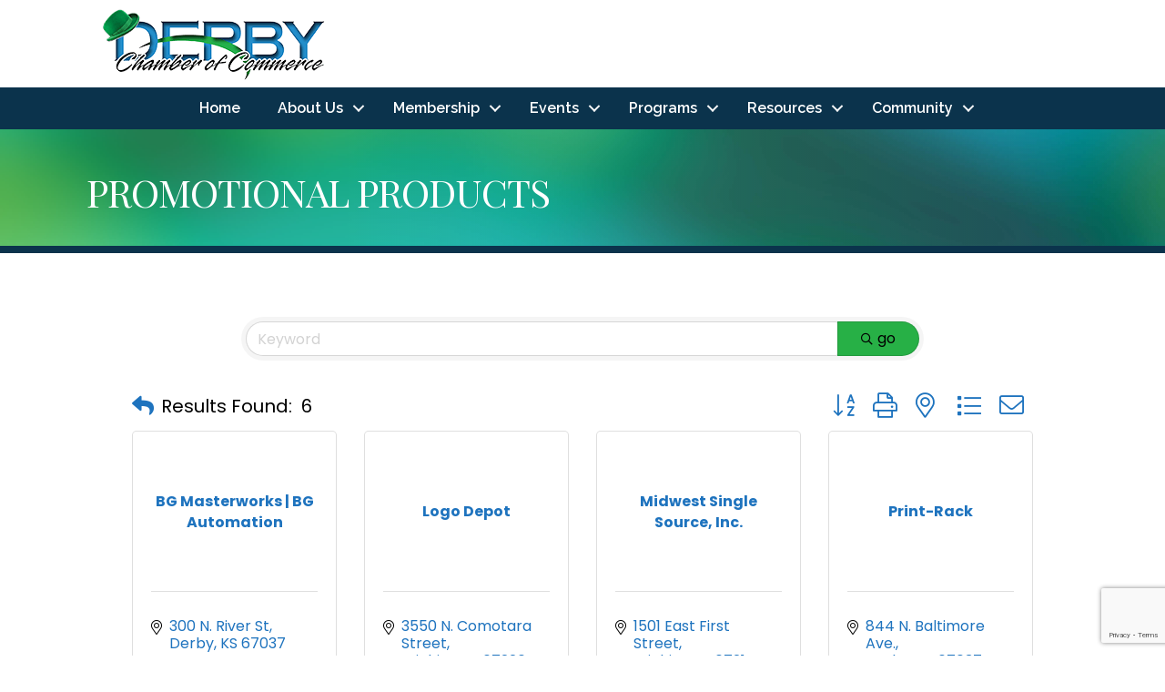

--- FILE ---
content_type: text/html; charset=utf-8
request_url: https://www.google.com/recaptcha/enterprise/anchor?ar=1&k=6LfI_T8rAAAAAMkWHrLP_GfSf3tLy9tKa839wcWa&co=aHR0cDovL2J1c2luZXNzLmRlcmJ5Y2hhbWJlci5jb206ODA.&hl=en&v=PoyoqOPhxBO7pBk68S4YbpHZ&size=invisible&anchor-ms=20000&execute-ms=30000&cb=o2dnchaki1md
body_size: 48972
content:
<!DOCTYPE HTML><html dir="ltr" lang="en"><head><meta http-equiv="Content-Type" content="text/html; charset=UTF-8">
<meta http-equiv="X-UA-Compatible" content="IE=edge">
<title>reCAPTCHA</title>
<style type="text/css">
/* cyrillic-ext */
@font-face {
  font-family: 'Roboto';
  font-style: normal;
  font-weight: 400;
  font-stretch: 100%;
  src: url(//fonts.gstatic.com/s/roboto/v48/KFO7CnqEu92Fr1ME7kSn66aGLdTylUAMa3GUBHMdazTgWw.woff2) format('woff2');
  unicode-range: U+0460-052F, U+1C80-1C8A, U+20B4, U+2DE0-2DFF, U+A640-A69F, U+FE2E-FE2F;
}
/* cyrillic */
@font-face {
  font-family: 'Roboto';
  font-style: normal;
  font-weight: 400;
  font-stretch: 100%;
  src: url(//fonts.gstatic.com/s/roboto/v48/KFO7CnqEu92Fr1ME7kSn66aGLdTylUAMa3iUBHMdazTgWw.woff2) format('woff2');
  unicode-range: U+0301, U+0400-045F, U+0490-0491, U+04B0-04B1, U+2116;
}
/* greek-ext */
@font-face {
  font-family: 'Roboto';
  font-style: normal;
  font-weight: 400;
  font-stretch: 100%;
  src: url(//fonts.gstatic.com/s/roboto/v48/KFO7CnqEu92Fr1ME7kSn66aGLdTylUAMa3CUBHMdazTgWw.woff2) format('woff2');
  unicode-range: U+1F00-1FFF;
}
/* greek */
@font-face {
  font-family: 'Roboto';
  font-style: normal;
  font-weight: 400;
  font-stretch: 100%;
  src: url(//fonts.gstatic.com/s/roboto/v48/KFO7CnqEu92Fr1ME7kSn66aGLdTylUAMa3-UBHMdazTgWw.woff2) format('woff2');
  unicode-range: U+0370-0377, U+037A-037F, U+0384-038A, U+038C, U+038E-03A1, U+03A3-03FF;
}
/* math */
@font-face {
  font-family: 'Roboto';
  font-style: normal;
  font-weight: 400;
  font-stretch: 100%;
  src: url(//fonts.gstatic.com/s/roboto/v48/KFO7CnqEu92Fr1ME7kSn66aGLdTylUAMawCUBHMdazTgWw.woff2) format('woff2');
  unicode-range: U+0302-0303, U+0305, U+0307-0308, U+0310, U+0312, U+0315, U+031A, U+0326-0327, U+032C, U+032F-0330, U+0332-0333, U+0338, U+033A, U+0346, U+034D, U+0391-03A1, U+03A3-03A9, U+03B1-03C9, U+03D1, U+03D5-03D6, U+03F0-03F1, U+03F4-03F5, U+2016-2017, U+2034-2038, U+203C, U+2040, U+2043, U+2047, U+2050, U+2057, U+205F, U+2070-2071, U+2074-208E, U+2090-209C, U+20D0-20DC, U+20E1, U+20E5-20EF, U+2100-2112, U+2114-2115, U+2117-2121, U+2123-214F, U+2190, U+2192, U+2194-21AE, U+21B0-21E5, U+21F1-21F2, U+21F4-2211, U+2213-2214, U+2216-22FF, U+2308-230B, U+2310, U+2319, U+231C-2321, U+2336-237A, U+237C, U+2395, U+239B-23B7, U+23D0, U+23DC-23E1, U+2474-2475, U+25AF, U+25B3, U+25B7, U+25BD, U+25C1, U+25CA, U+25CC, U+25FB, U+266D-266F, U+27C0-27FF, U+2900-2AFF, U+2B0E-2B11, U+2B30-2B4C, U+2BFE, U+3030, U+FF5B, U+FF5D, U+1D400-1D7FF, U+1EE00-1EEFF;
}
/* symbols */
@font-face {
  font-family: 'Roboto';
  font-style: normal;
  font-weight: 400;
  font-stretch: 100%;
  src: url(//fonts.gstatic.com/s/roboto/v48/KFO7CnqEu92Fr1ME7kSn66aGLdTylUAMaxKUBHMdazTgWw.woff2) format('woff2');
  unicode-range: U+0001-000C, U+000E-001F, U+007F-009F, U+20DD-20E0, U+20E2-20E4, U+2150-218F, U+2190, U+2192, U+2194-2199, U+21AF, U+21E6-21F0, U+21F3, U+2218-2219, U+2299, U+22C4-22C6, U+2300-243F, U+2440-244A, U+2460-24FF, U+25A0-27BF, U+2800-28FF, U+2921-2922, U+2981, U+29BF, U+29EB, U+2B00-2BFF, U+4DC0-4DFF, U+FFF9-FFFB, U+10140-1018E, U+10190-1019C, U+101A0, U+101D0-101FD, U+102E0-102FB, U+10E60-10E7E, U+1D2C0-1D2D3, U+1D2E0-1D37F, U+1F000-1F0FF, U+1F100-1F1AD, U+1F1E6-1F1FF, U+1F30D-1F30F, U+1F315, U+1F31C, U+1F31E, U+1F320-1F32C, U+1F336, U+1F378, U+1F37D, U+1F382, U+1F393-1F39F, U+1F3A7-1F3A8, U+1F3AC-1F3AF, U+1F3C2, U+1F3C4-1F3C6, U+1F3CA-1F3CE, U+1F3D4-1F3E0, U+1F3ED, U+1F3F1-1F3F3, U+1F3F5-1F3F7, U+1F408, U+1F415, U+1F41F, U+1F426, U+1F43F, U+1F441-1F442, U+1F444, U+1F446-1F449, U+1F44C-1F44E, U+1F453, U+1F46A, U+1F47D, U+1F4A3, U+1F4B0, U+1F4B3, U+1F4B9, U+1F4BB, U+1F4BF, U+1F4C8-1F4CB, U+1F4D6, U+1F4DA, U+1F4DF, U+1F4E3-1F4E6, U+1F4EA-1F4ED, U+1F4F7, U+1F4F9-1F4FB, U+1F4FD-1F4FE, U+1F503, U+1F507-1F50B, U+1F50D, U+1F512-1F513, U+1F53E-1F54A, U+1F54F-1F5FA, U+1F610, U+1F650-1F67F, U+1F687, U+1F68D, U+1F691, U+1F694, U+1F698, U+1F6AD, U+1F6B2, U+1F6B9-1F6BA, U+1F6BC, U+1F6C6-1F6CF, U+1F6D3-1F6D7, U+1F6E0-1F6EA, U+1F6F0-1F6F3, U+1F6F7-1F6FC, U+1F700-1F7FF, U+1F800-1F80B, U+1F810-1F847, U+1F850-1F859, U+1F860-1F887, U+1F890-1F8AD, U+1F8B0-1F8BB, U+1F8C0-1F8C1, U+1F900-1F90B, U+1F93B, U+1F946, U+1F984, U+1F996, U+1F9E9, U+1FA00-1FA6F, U+1FA70-1FA7C, U+1FA80-1FA89, U+1FA8F-1FAC6, U+1FACE-1FADC, U+1FADF-1FAE9, U+1FAF0-1FAF8, U+1FB00-1FBFF;
}
/* vietnamese */
@font-face {
  font-family: 'Roboto';
  font-style: normal;
  font-weight: 400;
  font-stretch: 100%;
  src: url(//fonts.gstatic.com/s/roboto/v48/KFO7CnqEu92Fr1ME7kSn66aGLdTylUAMa3OUBHMdazTgWw.woff2) format('woff2');
  unicode-range: U+0102-0103, U+0110-0111, U+0128-0129, U+0168-0169, U+01A0-01A1, U+01AF-01B0, U+0300-0301, U+0303-0304, U+0308-0309, U+0323, U+0329, U+1EA0-1EF9, U+20AB;
}
/* latin-ext */
@font-face {
  font-family: 'Roboto';
  font-style: normal;
  font-weight: 400;
  font-stretch: 100%;
  src: url(//fonts.gstatic.com/s/roboto/v48/KFO7CnqEu92Fr1ME7kSn66aGLdTylUAMa3KUBHMdazTgWw.woff2) format('woff2');
  unicode-range: U+0100-02BA, U+02BD-02C5, U+02C7-02CC, U+02CE-02D7, U+02DD-02FF, U+0304, U+0308, U+0329, U+1D00-1DBF, U+1E00-1E9F, U+1EF2-1EFF, U+2020, U+20A0-20AB, U+20AD-20C0, U+2113, U+2C60-2C7F, U+A720-A7FF;
}
/* latin */
@font-face {
  font-family: 'Roboto';
  font-style: normal;
  font-weight: 400;
  font-stretch: 100%;
  src: url(//fonts.gstatic.com/s/roboto/v48/KFO7CnqEu92Fr1ME7kSn66aGLdTylUAMa3yUBHMdazQ.woff2) format('woff2');
  unicode-range: U+0000-00FF, U+0131, U+0152-0153, U+02BB-02BC, U+02C6, U+02DA, U+02DC, U+0304, U+0308, U+0329, U+2000-206F, U+20AC, U+2122, U+2191, U+2193, U+2212, U+2215, U+FEFF, U+FFFD;
}
/* cyrillic-ext */
@font-face {
  font-family: 'Roboto';
  font-style: normal;
  font-weight: 500;
  font-stretch: 100%;
  src: url(//fonts.gstatic.com/s/roboto/v48/KFO7CnqEu92Fr1ME7kSn66aGLdTylUAMa3GUBHMdazTgWw.woff2) format('woff2');
  unicode-range: U+0460-052F, U+1C80-1C8A, U+20B4, U+2DE0-2DFF, U+A640-A69F, U+FE2E-FE2F;
}
/* cyrillic */
@font-face {
  font-family: 'Roboto';
  font-style: normal;
  font-weight: 500;
  font-stretch: 100%;
  src: url(//fonts.gstatic.com/s/roboto/v48/KFO7CnqEu92Fr1ME7kSn66aGLdTylUAMa3iUBHMdazTgWw.woff2) format('woff2');
  unicode-range: U+0301, U+0400-045F, U+0490-0491, U+04B0-04B1, U+2116;
}
/* greek-ext */
@font-face {
  font-family: 'Roboto';
  font-style: normal;
  font-weight: 500;
  font-stretch: 100%;
  src: url(//fonts.gstatic.com/s/roboto/v48/KFO7CnqEu92Fr1ME7kSn66aGLdTylUAMa3CUBHMdazTgWw.woff2) format('woff2');
  unicode-range: U+1F00-1FFF;
}
/* greek */
@font-face {
  font-family: 'Roboto';
  font-style: normal;
  font-weight: 500;
  font-stretch: 100%;
  src: url(//fonts.gstatic.com/s/roboto/v48/KFO7CnqEu92Fr1ME7kSn66aGLdTylUAMa3-UBHMdazTgWw.woff2) format('woff2');
  unicode-range: U+0370-0377, U+037A-037F, U+0384-038A, U+038C, U+038E-03A1, U+03A3-03FF;
}
/* math */
@font-face {
  font-family: 'Roboto';
  font-style: normal;
  font-weight: 500;
  font-stretch: 100%;
  src: url(//fonts.gstatic.com/s/roboto/v48/KFO7CnqEu92Fr1ME7kSn66aGLdTylUAMawCUBHMdazTgWw.woff2) format('woff2');
  unicode-range: U+0302-0303, U+0305, U+0307-0308, U+0310, U+0312, U+0315, U+031A, U+0326-0327, U+032C, U+032F-0330, U+0332-0333, U+0338, U+033A, U+0346, U+034D, U+0391-03A1, U+03A3-03A9, U+03B1-03C9, U+03D1, U+03D5-03D6, U+03F0-03F1, U+03F4-03F5, U+2016-2017, U+2034-2038, U+203C, U+2040, U+2043, U+2047, U+2050, U+2057, U+205F, U+2070-2071, U+2074-208E, U+2090-209C, U+20D0-20DC, U+20E1, U+20E5-20EF, U+2100-2112, U+2114-2115, U+2117-2121, U+2123-214F, U+2190, U+2192, U+2194-21AE, U+21B0-21E5, U+21F1-21F2, U+21F4-2211, U+2213-2214, U+2216-22FF, U+2308-230B, U+2310, U+2319, U+231C-2321, U+2336-237A, U+237C, U+2395, U+239B-23B7, U+23D0, U+23DC-23E1, U+2474-2475, U+25AF, U+25B3, U+25B7, U+25BD, U+25C1, U+25CA, U+25CC, U+25FB, U+266D-266F, U+27C0-27FF, U+2900-2AFF, U+2B0E-2B11, U+2B30-2B4C, U+2BFE, U+3030, U+FF5B, U+FF5D, U+1D400-1D7FF, U+1EE00-1EEFF;
}
/* symbols */
@font-face {
  font-family: 'Roboto';
  font-style: normal;
  font-weight: 500;
  font-stretch: 100%;
  src: url(//fonts.gstatic.com/s/roboto/v48/KFO7CnqEu92Fr1ME7kSn66aGLdTylUAMaxKUBHMdazTgWw.woff2) format('woff2');
  unicode-range: U+0001-000C, U+000E-001F, U+007F-009F, U+20DD-20E0, U+20E2-20E4, U+2150-218F, U+2190, U+2192, U+2194-2199, U+21AF, U+21E6-21F0, U+21F3, U+2218-2219, U+2299, U+22C4-22C6, U+2300-243F, U+2440-244A, U+2460-24FF, U+25A0-27BF, U+2800-28FF, U+2921-2922, U+2981, U+29BF, U+29EB, U+2B00-2BFF, U+4DC0-4DFF, U+FFF9-FFFB, U+10140-1018E, U+10190-1019C, U+101A0, U+101D0-101FD, U+102E0-102FB, U+10E60-10E7E, U+1D2C0-1D2D3, U+1D2E0-1D37F, U+1F000-1F0FF, U+1F100-1F1AD, U+1F1E6-1F1FF, U+1F30D-1F30F, U+1F315, U+1F31C, U+1F31E, U+1F320-1F32C, U+1F336, U+1F378, U+1F37D, U+1F382, U+1F393-1F39F, U+1F3A7-1F3A8, U+1F3AC-1F3AF, U+1F3C2, U+1F3C4-1F3C6, U+1F3CA-1F3CE, U+1F3D4-1F3E0, U+1F3ED, U+1F3F1-1F3F3, U+1F3F5-1F3F7, U+1F408, U+1F415, U+1F41F, U+1F426, U+1F43F, U+1F441-1F442, U+1F444, U+1F446-1F449, U+1F44C-1F44E, U+1F453, U+1F46A, U+1F47D, U+1F4A3, U+1F4B0, U+1F4B3, U+1F4B9, U+1F4BB, U+1F4BF, U+1F4C8-1F4CB, U+1F4D6, U+1F4DA, U+1F4DF, U+1F4E3-1F4E6, U+1F4EA-1F4ED, U+1F4F7, U+1F4F9-1F4FB, U+1F4FD-1F4FE, U+1F503, U+1F507-1F50B, U+1F50D, U+1F512-1F513, U+1F53E-1F54A, U+1F54F-1F5FA, U+1F610, U+1F650-1F67F, U+1F687, U+1F68D, U+1F691, U+1F694, U+1F698, U+1F6AD, U+1F6B2, U+1F6B9-1F6BA, U+1F6BC, U+1F6C6-1F6CF, U+1F6D3-1F6D7, U+1F6E0-1F6EA, U+1F6F0-1F6F3, U+1F6F7-1F6FC, U+1F700-1F7FF, U+1F800-1F80B, U+1F810-1F847, U+1F850-1F859, U+1F860-1F887, U+1F890-1F8AD, U+1F8B0-1F8BB, U+1F8C0-1F8C1, U+1F900-1F90B, U+1F93B, U+1F946, U+1F984, U+1F996, U+1F9E9, U+1FA00-1FA6F, U+1FA70-1FA7C, U+1FA80-1FA89, U+1FA8F-1FAC6, U+1FACE-1FADC, U+1FADF-1FAE9, U+1FAF0-1FAF8, U+1FB00-1FBFF;
}
/* vietnamese */
@font-face {
  font-family: 'Roboto';
  font-style: normal;
  font-weight: 500;
  font-stretch: 100%;
  src: url(//fonts.gstatic.com/s/roboto/v48/KFO7CnqEu92Fr1ME7kSn66aGLdTylUAMa3OUBHMdazTgWw.woff2) format('woff2');
  unicode-range: U+0102-0103, U+0110-0111, U+0128-0129, U+0168-0169, U+01A0-01A1, U+01AF-01B0, U+0300-0301, U+0303-0304, U+0308-0309, U+0323, U+0329, U+1EA0-1EF9, U+20AB;
}
/* latin-ext */
@font-face {
  font-family: 'Roboto';
  font-style: normal;
  font-weight: 500;
  font-stretch: 100%;
  src: url(//fonts.gstatic.com/s/roboto/v48/KFO7CnqEu92Fr1ME7kSn66aGLdTylUAMa3KUBHMdazTgWw.woff2) format('woff2');
  unicode-range: U+0100-02BA, U+02BD-02C5, U+02C7-02CC, U+02CE-02D7, U+02DD-02FF, U+0304, U+0308, U+0329, U+1D00-1DBF, U+1E00-1E9F, U+1EF2-1EFF, U+2020, U+20A0-20AB, U+20AD-20C0, U+2113, U+2C60-2C7F, U+A720-A7FF;
}
/* latin */
@font-face {
  font-family: 'Roboto';
  font-style: normal;
  font-weight: 500;
  font-stretch: 100%;
  src: url(//fonts.gstatic.com/s/roboto/v48/KFO7CnqEu92Fr1ME7kSn66aGLdTylUAMa3yUBHMdazQ.woff2) format('woff2');
  unicode-range: U+0000-00FF, U+0131, U+0152-0153, U+02BB-02BC, U+02C6, U+02DA, U+02DC, U+0304, U+0308, U+0329, U+2000-206F, U+20AC, U+2122, U+2191, U+2193, U+2212, U+2215, U+FEFF, U+FFFD;
}
/* cyrillic-ext */
@font-face {
  font-family: 'Roboto';
  font-style: normal;
  font-weight: 900;
  font-stretch: 100%;
  src: url(//fonts.gstatic.com/s/roboto/v48/KFO7CnqEu92Fr1ME7kSn66aGLdTylUAMa3GUBHMdazTgWw.woff2) format('woff2');
  unicode-range: U+0460-052F, U+1C80-1C8A, U+20B4, U+2DE0-2DFF, U+A640-A69F, U+FE2E-FE2F;
}
/* cyrillic */
@font-face {
  font-family: 'Roboto';
  font-style: normal;
  font-weight: 900;
  font-stretch: 100%;
  src: url(//fonts.gstatic.com/s/roboto/v48/KFO7CnqEu92Fr1ME7kSn66aGLdTylUAMa3iUBHMdazTgWw.woff2) format('woff2');
  unicode-range: U+0301, U+0400-045F, U+0490-0491, U+04B0-04B1, U+2116;
}
/* greek-ext */
@font-face {
  font-family: 'Roboto';
  font-style: normal;
  font-weight: 900;
  font-stretch: 100%;
  src: url(//fonts.gstatic.com/s/roboto/v48/KFO7CnqEu92Fr1ME7kSn66aGLdTylUAMa3CUBHMdazTgWw.woff2) format('woff2');
  unicode-range: U+1F00-1FFF;
}
/* greek */
@font-face {
  font-family: 'Roboto';
  font-style: normal;
  font-weight: 900;
  font-stretch: 100%;
  src: url(//fonts.gstatic.com/s/roboto/v48/KFO7CnqEu92Fr1ME7kSn66aGLdTylUAMa3-UBHMdazTgWw.woff2) format('woff2');
  unicode-range: U+0370-0377, U+037A-037F, U+0384-038A, U+038C, U+038E-03A1, U+03A3-03FF;
}
/* math */
@font-face {
  font-family: 'Roboto';
  font-style: normal;
  font-weight: 900;
  font-stretch: 100%;
  src: url(//fonts.gstatic.com/s/roboto/v48/KFO7CnqEu92Fr1ME7kSn66aGLdTylUAMawCUBHMdazTgWw.woff2) format('woff2');
  unicode-range: U+0302-0303, U+0305, U+0307-0308, U+0310, U+0312, U+0315, U+031A, U+0326-0327, U+032C, U+032F-0330, U+0332-0333, U+0338, U+033A, U+0346, U+034D, U+0391-03A1, U+03A3-03A9, U+03B1-03C9, U+03D1, U+03D5-03D6, U+03F0-03F1, U+03F4-03F5, U+2016-2017, U+2034-2038, U+203C, U+2040, U+2043, U+2047, U+2050, U+2057, U+205F, U+2070-2071, U+2074-208E, U+2090-209C, U+20D0-20DC, U+20E1, U+20E5-20EF, U+2100-2112, U+2114-2115, U+2117-2121, U+2123-214F, U+2190, U+2192, U+2194-21AE, U+21B0-21E5, U+21F1-21F2, U+21F4-2211, U+2213-2214, U+2216-22FF, U+2308-230B, U+2310, U+2319, U+231C-2321, U+2336-237A, U+237C, U+2395, U+239B-23B7, U+23D0, U+23DC-23E1, U+2474-2475, U+25AF, U+25B3, U+25B7, U+25BD, U+25C1, U+25CA, U+25CC, U+25FB, U+266D-266F, U+27C0-27FF, U+2900-2AFF, U+2B0E-2B11, U+2B30-2B4C, U+2BFE, U+3030, U+FF5B, U+FF5D, U+1D400-1D7FF, U+1EE00-1EEFF;
}
/* symbols */
@font-face {
  font-family: 'Roboto';
  font-style: normal;
  font-weight: 900;
  font-stretch: 100%;
  src: url(//fonts.gstatic.com/s/roboto/v48/KFO7CnqEu92Fr1ME7kSn66aGLdTylUAMaxKUBHMdazTgWw.woff2) format('woff2');
  unicode-range: U+0001-000C, U+000E-001F, U+007F-009F, U+20DD-20E0, U+20E2-20E4, U+2150-218F, U+2190, U+2192, U+2194-2199, U+21AF, U+21E6-21F0, U+21F3, U+2218-2219, U+2299, U+22C4-22C6, U+2300-243F, U+2440-244A, U+2460-24FF, U+25A0-27BF, U+2800-28FF, U+2921-2922, U+2981, U+29BF, U+29EB, U+2B00-2BFF, U+4DC0-4DFF, U+FFF9-FFFB, U+10140-1018E, U+10190-1019C, U+101A0, U+101D0-101FD, U+102E0-102FB, U+10E60-10E7E, U+1D2C0-1D2D3, U+1D2E0-1D37F, U+1F000-1F0FF, U+1F100-1F1AD, U+1F1E6-1F1FF, U+1F30D-1F30F, U+1F315, U+1F31C, U+1F31E, U+1F320-1F32C, U+1F336, U+1F378, U+1F37D, U+1F382, U+1F393-1F39F, U+1F3A7-1F3A8, U+1F3AC-1F3AF, U+1F3C2, U+1F3C4-1F3C6, U+1F3CA-1F3CE, U+1F3D4-1F3E0, U+1F3ED, U+1F3F1-1F3F3, U+1F3F5-1F3F7, U+1F408, U+1F415, U+1F41F, U+1F426, U+1F43F, U+1F441-1F442, U+1F444, U+1F446-1F449, U+1F44C-1F44E, U+1F453, U+1F46A, U+1F47D, U+1F4A3, U+1F4B0, U+1F4B3, U+1F4B9, U+1F4BB, U+1F4BF, U+1F4C8-1F4CB, U+1F4D6, U+1F4DA, U+1F4DF, U+1F4E3-1F4E6, U+1F4EA-1F4ED, U+1F4F7, U+1F4F9-1F4FB, U+1F4FD-1F4FE, U+1F503, U+1F507-1F50B, U+1F50D, U+1F512-1F513, U+1F53E-1F54A, U+1F54F-1F5FA, U+1F610, U+1F650-1F67F, U+1F687, U+1F68D, U+1F691, U+1F694, U+1F698, U+1F6AD, U+1F6B2, U+1F6B9-1F6BA, U+1F6BC, U+1F6C6-1F6CF, U+1F6D3-1F6D7, U+1F6E0-1F6EA, U+1F6F0-1F6F3, U+1F6F7-1F6FC, U+1F700-1F7FF, U+1F800-1F80B, U+1F810-1F847, U+1F850-1F859, U+1F860-1F887, U+1F890-1F8AD, U+1F8B0-1F8BB, U+1F8C0-1F8C1, U+1F900-1F90B, U+1F93B, U+1F946, U+1F984, U+1F996, U+1F9E9, U+1FA00-1FA6F, U+1FA70-1FA7C, U+1FA80-1FA89, U+1FA8F-1FAC6, U+1FACE-1FADC, U+1FADF-1FAE9, U+1FAF0-1FAF8, U+1FB00-1FBFF;
}
/* vietnamese */
@font-face {
  font-family: 'Roboto';
  font-style: normal;
  font-weight: 900;
  font-stretch: 100%;
  src: url(//fonts.gstatic.com/s/roboto/v48/KFO7CnqEu92Fr1ME7kSn66aGLdTylUAMa3OUBHMdazTgWw.woff2) format('woff2');
  unicode-range: U+0102-0103, U+0110-0111, U+0128-0129, U+0168-0169, U+01A0-01A1, U+01AF-01B0, U+0300-0301, U+0303-0304, U+0308-0309, U+0323, U+0329, U+1EA0-1EF9, U+20AB;
}
/* latin-ext */
@font-face {
  font-family: 'Roboto';
  font-style: normal;
  font-weight: 900;
  font-stretch: 100%;
  src: url(//fonts.gstatic.com/s/roboto/v48/KFO7CnqEu92Fr1ME7kSn66aGLdTylUAMa3KUBHMdazTgWw.woff2) format('woff2');
  unicode-range: U+0100-02BA, U+02BD-02C5, U+02C7-02CC, U+02CE-02D7, U+02DD-02FF, U+0304, U+0308, U+0329, U+1D00-1DBF, U+1E00-1E9F, U+1EF2-1EFF, U+2020, U+20A0-20AB, U+20AD-20C0, U+2113, U+2C60-2C7F, U+A720-A7FF;
}
/* latin */
@font-face {
  font-family: 'Roboto';
  font-style: normal;
  font-weight: 900;
  font-stretch: 100%;
  src: url(//fonts.gstatic.com/s/roboto/v48/KFO7CnqEu92Fr1ME7kSn66aGLdTylUAMa3yUBHMdazQ.woff2) format('woff2');
  unicode-range: U+0000-00FF, U+0131, U+0152-0153, U+02BB-02BC, U+02C6, U+02DA, U+02DC, U+0304, U+0308, U+0329, U+2000-206F, U+20AC, U+2122, U+2191, U+2193, U+2212, U+2215, U+FEFF, U+FFFD;
}

</style>
<link rel="stylesheet" type="text/css" href="https://www.gstatic.com/recaptcha/releases/PoyoqOPhxBO7pBk68S4YbpHZ/styles__ltr.css">
<script nonce="tFc8ahDyN1xeEC719Ow9-g" type="text/javascript">window['__recaptcha_api'] = 'https://www.google.com/recaptcha/enterprise/';</script>
<script type="text/javascript" src="https://www.gstatic.com/recaptcha/releases/PoyoqOPhxBO7pBk68S4YbpHZ/recaptcha__en.js" nonce="tFc8ahDyN1xeEC719Ow9-g">
      
    </script></head>
<body><div id="rc-anchor-alert" class="rc-anchor-alert"></div>
<input type="hidden" id="recaptcha-token" value="[base64]">
<script type="text/javascript" nonce="tFc8ahDyN1xeEC719Ow9-g">
      recaptcha.anchor.Main.init("[\x22ainput\x22,[\x22bgdata\x22,\x22\x22,\[base64]/[base64]/UltIKytdPWE6KGE8MjA0OD9SW0grK109YT4+NnwxOTI6KChhJjY0NTEyKT09NTUyOTYmJnErMTxoLmxlbmd0aCYmKGguY2hhckNvZGVBdChxKzEpJjY0NTEyKT09NTYzMjA/[base64]/MjU1OlI/[base64]/[base64]/[base64]/[base64]/[base64]/[base64]/[base64]/[base64]/[base64]/[base64]\x22,\[base64]\\u003d\x22,\x22w7nCkVTClEbDlsOSw7cJVcK3VMKAAm3CkTErw5HCm8OuwpRjw6vDscKQwoDDvnE6NcOAwp/ChcKow51bYcO4U0vCmMO+IwTDlcKWf8KCSUdwf1dAw542Y3pUR8OzfsK/w5vCrsKVw5YyT8KLQcKOEyJfJcK2w4zDuVfDkUHCvlDClGpgPcKKZsOew69zw40pwpdBICnClcKKaQfDpMKAasKuw7J1w7htIcK0w4HCvsOfwozDigHDtMKcw5LCscKRYn/[base64]/DsUHCscKuwr06w712AcO0w5AseEkmUxdfw5QydzPDjHA4w6zDoMKHWnIxYsK/F8K+GgdvwrTCqWhRVBllJcKVwrnDgio0wqJCw7p7FHPDskjCvcKmMMK+wpTDksOjwofDlcO4HAHCusKEdyrCjcOnwoNcwoTDtMKtwoJwaMOHwp1Awr8Awp3DnF8Nw7Jmf8OFwpgFGcO7w6DCocOjw5gpwqjDrMOzQMKUw4lswr3CtQ8TPcOVw70mw73Cpl/CnXnDpTw4wqtfUnbCinrDoSwOwrLDu8Ofdgpew7BaJk/Co8Oxw4rCqQ/DuDfDhxnCrsOlwodfw6Acw5rChGjCqcKHeMKDw5EyXG1Aw54FwqBeYkRLbcKzw5RCwqzDmAUnwpDCqErChVzCqG97woXCg8K6w6nCpioswpRsw7p/CsONwpzCncOCwpTCgcKybE0gwq3CosK4VB3DksOvw7Unw77DqMK/[base64]/CksKYwqljw4MEwqlAw4zDnmnCiWDDlF7DrcKZw5bDmTB1wqBTd8KzH8K4BcO6wqHCmcK5ecKBwoVrO3tQOcKzCMO2w6wLwotBY8K1wp0FbCV5w7prVsKawrcuw5XDo2t/bBHDu8OxwqHCjcOsGz7CiMOSwos7wo4Pw7pQH8O4c2dmJMOeZcKMBcOEIynCoHUxw4LDtUQBw4VtwqgKw4/CgFQoAMO8w4PDpX4Bw7LCvWrCksK6O13DusObHG5HUWESDMKrwrHDg2zCp8Kxw7jDlFPDgcOAbivDtSBCwrlRwqpPwrPCtMKcwr8ZLMK9cSHCqhnCnDrCszLDpQAQw6/[base64]/[base64]/[base64]/CtcKMYWwiw4/Cs8OWw7jDlsOveid7wqciwofCrREfQDnDjDXCgsOmwpDCvCBtK8KtB8OswrbCkG7CqGfDv8K0K1YBw6txFm3Cm8OuVcOnw5LCs0zCtsKFw7MjWAI6w6DCmsOiwqdgw7PDh0nDvijDoXs/w4vDhcKgw5HCl8KvwrHCj3VTw6wyYsKQB2nCumTDo0oGwpk5Jmc+O8KxwpZRA1YbRE/CrQDCocKtN8KGMVbCiTAvw79Gw7fCk2Nmw7AwPjXCq8KWwpF2w5PDpcOCS0E1wqTDh8Kow5ADDMOWw7R2w57Dh8OOwpg2w51Yw7bClcOIfyPDpgLDs8OGTF52wr1pKk3DiMKOcMK+w6t3wogew4/DksKMw55NwonCo8Oew4PDlk1QYSDCr8K/wpHDomtgw7h9w6TCn0Ulw6jCmnbDiMKpw6hQw5LDs8KzwqINf8OkEsO0wpLDgMKdwpt0EVQow4xEw4fCqD7DjhwYWwImH17CkcKxdcKVwqZTD8OkEcK4ajBGWcOQNgcrwp5kw708QcKoScOUwrvColPCkSYoOcKAwpfDpB4AesKBSMOYeGAmw5/CisOYGGPCqMKfwooYRTTCgcKcw4dKX8KEUxfDp3Ruwos2wrPCnMOeQcOfwqTCp8OhwpXCvWtsw6TCiMKwCxjDh8ONw79SGcKcMBcBLMODUsOowp/[base64]/XMKeDMK2PMKFw4IhMsK7IcK6wqHCiWnCqcOJw5d1wpjCsSQkC3jCgcOOwolmE0Igw4cgwq0lTsOKw4HCkXkKw4EbMwrCrsKew6tBw7HDt8K1aMO4TQh+DiojW8Ouw4XDlMKqUQI/w6lAw7HCs8OOw68bwqvDhjsxwpLClRHCpxbCh8K6wpRSwqfCocO4wrAaw6/DkMOAw5DDt8OwTMO7BU/Dn2l2wqHCtcKcwoViwoXDi8OHw5g/WBjDgsO2w48jwqtjw47ClC1RwqM0wpHDilxVwqJbLH3Cm8KSw5kgIW8Rwo/[base64]/Ch2ISGAATw7kew7hBwqHCi17Dmk87GFPCncOhdwrDkCnDpcOtCF/CuMOBw5vCmcKYfV8vPCZ5DcKUw4wuHxzCgFluw4jDgmRyw6IHwqHDhMO4CsOSw4nDpMKLA0HCjMOiC8KywrR9wo7DucKbFGvDq0caw6HDm1ZebsK7EBpmw6bCr8Krw5TCjcKiXyjCqhh4MsOnIcOpccO2w6pKPR/DhsOxw4HDp8O3wrvClcK5w5QPVsKMw5bDnsO4XjfCvcKXWcO6w7R3wrPCr8KTwrZXAMO1ZcKJwqAVwqrCjMKoeTzDlsKtw6XDv1s9wowDb8KRwr1jf0TDjsOQOnhHw5bCvWluw7DDln7CjAvDqizCsSlYworDicKowp/CvMOwwp8OesKzRMOLa8OCSF/[base64]/[base64]/[base64]/DCd8PsOZcyjDqMKvw5/CiMKewpDDrsO8wqjDvxvDi8OxUALCnicbPkFYwofDpcOZIcOCJMKxKiXDgMKAw4sTYMKZImtZfMKaY8K/[base64]/DtQTChWXDiB95w4XDicKqHsKEw5/DtcOMwqTDlsK6w5/DmMKcw4fCrMOeKTcNbAwvw73DjTIhZ8OfCMOuM8K+wow9wrnDhQBCwrQAwq1JwpcqRTQsw5omTXh1OMOBIMOcEksvw73DiMKsw7XDjjIPfMOCfjrCqcOWPcK4WU/CisOZwoUeGMOeTMKyw5oDdcOaU8KMwrJtw4EZw63DlcO6wqDDiCzDr8Kpwo5rLMK3Y8Kbe8KIEDrDucOSF1UUfBQkw4RnwrTCh8ONwocSw5jDjxk1wqnCuMOfwo7DkcObwr7Cn8KOEsKMD8KvaGI6d8KFNcKdUMKbw5Qrwol9RHwYLsKrw4c1UsOmw7vDucO/w7oGDxHCgsKWPsOXwozCrWHChTZVwpkiwrAzwoQZNsKBH8KWwq9nc3nDpCrCrjDChMK5Xn1DFAIFwq7CslpsKMOewpgewpREwpnDnG7CtMOrKsKEQMKNJsOewosGwrAGcn0fMkpgwpAXw7gvw5A5chfDtsKpd8O/w5FSwpbCnMKKw6PCqUBNwqHCg8KmPMKBwqfCmMKaM1vClUTDtsKCwrPDmsOKeMOJPTXCrcKvwqLDpBnCvcOTKgnCssK/dkF8w40Ww7HCjUzDrG/DnMKQw6gQG3rDlVHDlcKFa8OdEcOJFMOdRRDDuSFJwpxZPMOaChBTRCZ/w5LCksKWGEHDu8OAw4TCisOSbVo/[base64]/CocOmQsKZIMKadQjDr8KTf8KeBcOpwo11fgbDtsO9BsOJf8K9wrBcbzxgwpDCr3UPDcKPwqjDnsKGw4lTw6/Cg2loA3oQDsKMMcOBw78rwoksPsK+UQp6wqXCtTPDiiPCpMKhw6LCssKBwoQFw6tuDMObw4vClsKhBWzCtjJqwojDuVNuw7wwTcOvV8K9KFk8wrVxT8O3wrDCq8KDNsO/PsK+wrBFdBrCucKePsKOc8KXOmoCwpFEwqUZGMKkwqPCpMOGw7lMFMKYNi8Nw6xIwpbChnTCr8Kbwodrw6DDrMOXMcOhGsK2cFJgw7tYMzDCi8KaGmh5w4bCo8KtVsOsPVbCg0vCrT8sfMKmUsOFQsOhTcOzZMOLM8KIw6jCgg/DigTDgsOcTVfDvkLDoMKkIsKHwrPDj8KFw41Ow4nDvj4uPS3CssKVwoDCgmvDtMKUw4w6dcOBU8OrcsKuwqBwwp3Dp2XDjnbClV/[base64]/[base64]/KVpZw4vDksO1w7VZcwNYwr7DunnDncKMXjvCpsKGw5/CtsKGwpXChsKOwp0twojCp27CsyXCmH7DvcKWNxDDvMKoBMOtRsO5FEpww5/CnV7DhjAOw4bCr8OcwrB5CMKJJgB/PsKyw7N0wpPCgcOKJMKlVDhdwqvDkU3DsXg2B33DsMO5wpMlw7RWwrfCpFnDr8O+fcOiwp0mEMOfLcKzw5bDl0QRFMOfRWjCtC/[base64]/wqHDiAs1Yw9zUcKGwojDoCRyw4UEX8OCwqNvZMKJw4nDv2tqwolAwqR1w5h4wrLCtU/CiMKyGwbCoWTDv8O0Pn/Cj8OsTzbCosKwWUMHw5HCrHHDgsOQScOCShHCtMOUw5zDsMKBwpvDsVYbb1ZHXMKKNEhMw79NYcOZw5lPdHdpw6fCuBkDBWNuw77DosOgFsOaw41yw4dQw70CwqTDulo6InB3EjRSLm3Co8K9fxdRExbDqkbDrjfDuMOZPFtDGk82ZsKbwofDiVlOGiMyw5TDosO/PcOyw6U8YsOjJG4dIGHCocKhEzDCgDhjbMK9w7jCmcKcIMKrL8O2AjXDh8OzwoDDkB/DtX9jUcKAwojDncOOw6Jlw5UGwp/CpnzDiypZBsOWwpvCtcKzIBhZW8Krw6p5w67DvHPCg8K2VFs4w6IhwrtAdMKBCCwRYcO4ccOxw7rCvT9HwrJ8wo3DuWQFwqh7w6DDvcKZYcKMw5XDiCRsw6dlDDQ4w4XDj8K+w73DtsKMR0rDjmfCksKMIg9rK2/[base64]/Dmw7CvRbDlx4Pw54cwr/Dn8OxwrALIlnCjMOZwpXDkkx3w4LDj8OLGMKgw7rCuAvCiMOEwojCo8KnwoDDl8OHwrnDo1bDlsOtw49geTBhwr/[base64]/UMKSVSnDtgxLRAzCnC3Dm8OWwrrCncOlwprCvxHDhV9Pb8OIwp/DlMOuZsKGwqBcwqbDqcKFw7d6wpcRwrVUAcOXwophcsO0wpQJw5BAZcKMw4pBw57DvFJDwp/Dl8KrdVHDsxQ9MxTCssKzP8Opw4fDrsOAwoM2XEHDhMOZwpjCpMKEW8OnNGDCvy5pw71mwo/CgsK3wqfDp8KAYcOhwr1Bwpgnw5XCucOwOhlNSlEGwrhgwrBewrbCu8K/[base64]/CrMOZWQzDocOWJ8Owwq/ChznCt8O1C8OzHUvChW1owo/[base64]/[base64]/CqsOnw7cUScONKMKOG8K5ecOZU8OyXcK9OMKSwqovwow/woEVwoBDQcKef1/ClcK5ZDIwch4zCcOOY8K1QsK8wpBVWDXCkVrCj3fDiMOJw6B8QTbDssKIwrnCo8Oqw4/Cs8OSw4laXsKaDCkGwozCpsONRxLDr3JqdMKwJGvDucOOwpdkGcO6wrBqw4TDvMOVMwx3w6TCocKjJGgcw7jDryTDpWDDrsO1CsOEIAsTwoLDozzDhmXDmC5awrAPHMO/w6jDqRVwwoNcwqARWMONwrYnMh7DgBrCiMKLwohfccK2w5lLwrJtwp5jw7IJwpsdw6nCqMK9UXTCrnpIw5Y3wo7Dr0DDmGRyw6J0wq91w7dyw57DoD4ANcK4XcORw7DCpsOxw7NSwqnDp8K0wqXDlVESwpFxw4rDlibCv1HDjGHCq3/CvcOnw7bDh8OLVn1awoIuwqDDh3/[base64]/ClSXDmTN5AMKAw7rDijLDjXQiS8OYwo8lw6BYWBjDswgNZ8ODwpjDnsOkwpxMLsKiWsK9w4hiw5oEw7DDs8OdwptHeBHCj8O5wrFTwq46CsOdXMKRw7zDuSkHS8ObIcKCw7LDhsO5ZANqw7XDrynDiw/DjiZKG3EiPEjDp8O+BxEGwovCqFvCuGXCtsKdwqnDlMKrewzCkhTCgyZsTXPCuXfCsiPCj8ORPSrDvcKzw4TDu3F7w5ECw7fCjxrDh8KxHMO3wojDt8OnwqLCrFFgw6rDvj5ww57CjcOZwonClHNvwrPCty7CoMK1MsO6wpTCv0sowqV4dm/Cr8KBwq4Zwr5gWTZUw4XDun5SwoBSwrDDrzYJPTNiw7sawojCkGE0w4ZXw6fCrWvDlcOHNMOHw4vDi8KXR8O3w6o/e8KLwpQpwocrw5HDr8OHBVIrwoHClMOBwqMew63Co1fDrMKXDCnDoxptw6PCmcKTw6lyw7hEf8OCTBJ3JzZAOsKjNMK/wrQndivCuMOwPnfClMOXwqTDjcOhw70uRsKLAMONLMKsd2w0w6YnPhnCtsOWw6QMw5kVTyVlwoTCoDvDrsOFw512woxrasOoCMK9wr4yw6ofwrPCiQ/CusK2NSVYwrHCqBTCm0LDk17DkHzCqxLCscONw7NFUMOvW3hHA8KjUsOYPhxHKCLCqTbDjsOww7/CqDB+wrIrYVIVw6Qxw61/wo7ChD/Cl3Jgw7M5UjLCosKXw4nCvMOZNkgFbMK/[base64]/wp3DpxDDo8Kbwr/CjMKgwqkuPhPCtsOFIG8ALcKLw64WwrwSwqHCplpkwoI/wrXCgzEvXFE5B2LCrsOwecKdWB0Qw5lKYMOOwq4GFMKowqQVw4jDiWUsfMKfCFwsJ8OuYWvCj0PDg8OgainClDonw7V+WC0Dw6vDrxbCvH5/[base64]/[base64]/McK4fG7CoQ9nwr4iwpXCgx7DvcODw7Bhw6kvw5ZeJGvCrsKVwohDdxttw4HCtGvCvsObIcKwXcOkwp3Ci08gNBFtcC/DlUDDnCLCtULDlm9uaRRhN8KPL23DmWXCiXHCo8KTwobCs8KiIsO6wrBMNMOJNsOdwpvCoWfClE0fPMKcwpk/AXgQYkskBcOoBEHDksOJw5MZw5tMwrpHPzDDhSfChMO8w73CrFQyw4zCjUBVwpjDjTzDpws/[base64]/woYwwo8cfsOnw6Rww63DucKELhJuf0IbcCgCUCnDhcOOAVVzw5LDrcOzw6bDiMOKw7hUw7nCjcOBw6nDg8O/[base64]/DvcKnw4nDr8KSRcOHV3QDwqfClk0SwoAVWsK/[base64]/[base64]/[base64]/w70VCit5w7/CmcOSTgRKwpxNVzoDIsKFXsKowowedzDDk8K9ZyPCtFs7KMOfB2vCj8OTXsKyWDZdflPDvsKbR2Ncw5LCgxbCssOFBwbDhcKnFXMyw7xcwpAfwq4Ew4RhccOsNFrDusKZOMKeKGhGwpfDqAfCiMO4w5paw5MgSsOMw61Iw5xzwr/[base64]/Di8KKwoArWMKxw5o1wpIgw6/CpkLCrVldwrTDisODw6how5gdDcK6GsKhw73CpVXDnFDDqSjDicK2cMKsW8KhIsKACMOuw6tSw7/Ch8Kiw4fCmcO6w6LCrcKOYhJ2w60masKtJR3DnMOvUBPDnnJgScKFDMK6WsK+w4NDw64gw6h9wqNBNF8acw/[base64]/CokkYw7jCuj0wBxY5dhhtYRpRw6EffMKdY8KTIT7DogbCn8KowrU0VjTDhm47wr/CuMKrwrfDsMKqw73DtsORw6kiw5XCuhDCv8KrUsOZwqNRw5cbw4tgHMOFZU/DvTRew5rCsMO6aX/CuRVOwrBSRcOfw6nCnUvCkcKifVnDlMKRdUXDqsOpFArCgTPDh2F4Y8KXw5Ezw6HDkwvCjMK1wqLCp8OYasOZw6trwoDDtcKVwptZw6LCi8KAasOFw7tOWMOmZ1p5w7/[base64]/ecOTI8OLwpQ2Y8KvwqDCusKLJQHDv8KTw4wFb8K4Ikhfwqx1GcOQZk8bSHsBw7g9az5eV8OvdsOzVMKkwo3CoMO/w6BLwp0sV8Oww7BvbnVBwoHDlmhFAMO3dmo0wpDDgcKVw7xjw57CrcKsXMOewrfDgwrCgcK6D8Ozw5PCl1rCmw/DnMONwrc+wqbDslHCkcOOeMOoFETDmsO9GsOnGcOKwoAdwqlnw7MAP3/Cok3Cjy/Cl8OzU0plFwTCrWozwpUNYAXCg8KwbgQaGsK8w7Zmw4zCm0fDrsKmw6tpw7/Dv8O9wpJRBMOawo5Qw6zDksOYSWbDjxzDkcOowo5GVSjChMO/HjPDkcOcUsKhZyluWMKLwo/CtMKXFlfDisO6w4wzf2nDh8OHCSnCnMKRVC7Dv8K0wpJJw4bDjEDDuXhcw7kQOcOxwrhRwq85JMOvdWA3QE8laMO4QEUPVsOzwp4FFmfChXLCuSdcYRgQwrbDqcOiTcOCw6c/OsKwwo07dBDCsBLCvmxYwotDw7/CqzXClsK3w7/[base64]/Cp0vDr8K3wolVBS0gLz3DhF7CrR/DmcKGacKvwojCuSE+wofCv8KGSsOOEsO8wotnHsOtQkA7L8KBwr4YBHx/FcOAw7VuO11Yw4XCpUE0w5TDlMK1S8O3V3TCpmcTaD3Djjt4IMO3eMOnccOow6HCusOEJg8OcMKUUxrDo8Kewpp9QFRET8OoJVdawq/[base64]/DhMOzC8KzYS7DtcKxOcOrw7wowq91wrnCqcKwQ8K7w5A+w4d4bFPCmsOUbMKfwozDq8OCwqVBw5DCkMO9XU8Uw5nDqcObwoJZw4/Cp8Oww6dAwp7DqknDvFUxPQVzwowAwo/CkyjChwDCtj1UUUV7UcKbBMKmwpjCjh/CtAXDhMOgJgEfdMKIADQxw5MOUmpawrNlwoTCusKTw6jDsMObTwRow4vCksOFwrF9FcKFBxTCpsOXwo4Fwq4DfSXDtMOUChB+MC3DmC7CmQAfwpwjwroEJsO8woV+csOhw5MGNMOxwpcRAnsoNUhewojCh0g/L3XCkGZXKMKzehc/D2ZbIjlXOMKzw6DChsKHw6lQwqEHaMKaHsOYwrx6wprDhsOlAycvCyzCncOFw4VMUsOcwrPDm0NRw4HDnATCiMKvEMKuw6NiX2g2Kz0dwpRMclHDrcOQPsK3c8OfYMK2wpjCmMONWG8ODzHCuMKRRGnCpSLCnCwdwqV2IMOPw4Zfw7rClQlcwrvDi8OdwrF8HcOJwp/[base64]/DlMOKBF0yw53DvMK6CMO7GGDCliHDssK0wrTDlGkZYX4PwpgHwrsGw7XCpBzDgcK0wqvDuTQ/AQE/[base64]/DngjDkD5yw7gueMK9LMKHOEXDp8OCwq7Ck8KawoLDrsOTB8Kze8OXwp95wpjDi8KHwrwSwr/DscKRMVXCqwsfwpPDlybCnUbCpsKNwr8awoTCvGDClCZKBcOdw7TDnMOyIQTCtsOzwqcXw7DCrhfCn8OXcsOrwrrDvsKhwpA3OsOgNsOMw7PDnh/DtcOewq3CoBTDhjkMf8K5TMKSRsK5wog6wrbCoQkYPsOTw6rCrH8hE8OrwqrDq8OZJMKAw5rChsOBw54pY3VJwrQ5JcKfw7/DkRQYwrTDiWXCkx7DhcKPw5gbecKIw4JVKD0Yw5vDhE09Smc5AMKPccONKRLChFjDpVc9NkM5w6/[base64]/Ck8KBJQbChcKNwrLDhUEqOlPCpsOZw6ZnNmtsesOyw7/DjcOvLCVuwqjCscObwrvChsOwwqAgAMODZsO0w70Zw7zDoHt6SyJkRcOkWHnCssOsekZew4bCvsKgwoF6Cx/ClCbCocOnBsO5cxvCtzFFw4oANGLDgsO6fcKSWWxsaMKRMEFXwqAcw5LCgcO/[base64]/CkcOvw4DCuhRlY8OafcO+LjXCsCbDkMKtwqxLbcO8w40xZ8OSw7tnwqFTK8KyXDrDnmvCqsOmECwWwocwQXPCvgdrwqrCq8Oge8OPesOCKMKIw7bCtMKXw4Jow5NbHDLDnlQlRF9CwqBFDsKlw5gTwq3DtgwpfcOSPS1KX8Obwr/DqyFMw459IUzDnxPClxbCtWPDvcKTbsKowq0lCBNpw5piw5d5wp06dVbCpsO6dgzDkg0YCsKSw4XCpDhHQ0jDuiDCj8Kuwp45woYsNCtadcKFw4ZQw7tpwp5Sbx5BEMOOwptMwqvDtMOhK8OyX3hkUsOSYxRvWGjDj8OPE8KPHsKpdcKIw7jCicO4w4gaw5gJw6/[base64]/[base64]/CqRQGw4zDszDCuMKoQcOHw4tswpMkYBI9EiUkw6PDlClvw7rDpRvCtxE4YBvDhsKxZx/[base64]/CtcKAw5g/w7HDp0vCuw0XLW8EICzCg8Kywq9uwqbDllHDk8OMwppHw5bDlMKPZcK8KMOmSgPCjig7w67CrsO8wpTDvMO3BMOSFyITwolEFVzCl8K0wppKw7nDqy7Dl2jCicOkWMOiw5APw4gJW07Crx/DtAlSUjHCsmTCpcKxOi/DtXJvw4/DmcOjwr7CiE1Fw5pOJmPCqgdgw6DDr8OnAsOKYwNjIWjDp3jCtcKjw7jDvMOpw4zCp8OhwrdGwrbCnsOyeEMkwp5lw6LDpGrDlcK/wpUnSMK2w58UV8Opw5VGw5hWJlPDvsORGcOiUcO1woHDmcOsw79YencDw7zDgGEaaUTCg8K0IxVzw4nDmMO6wq5BbsO4PHpiOMKnDsOwwoXCkMK1RMKkwpnDqsKuTcKAOsOKZxRHw7Y6SyIDbcOsOUZbLwbCu8KVw5EiTmhbF8Ktw5jCgQcdAgRAG8Kew4XCnMO0wo/DucKpWMOCw4fCmsKTVkDDm8KDw5rCg8O1woZYQcKbwr/CvlPCvB/[base64]/f8K4bcO8w73Dk8OMGE0mwpshAsK/[base64]/dnjDvmVgwr3Cp2RcWj3DiSpow6PDtnEXwqXCmMOJw7LDkwLCmTLCoWZxQwMQw7XCnSUBwqLDhsOmwqPDkEB4wrgcFQ3CrxBCwrnCqsOBIDbCmsO1YwzCh0bCscO0w4nCg8Kvwq7Dt8ONdnfDgsKMYCwmAsKlwrDCnRRCQH4rd8OWXcKYciLCkyHCvMO5RQ/[base64]/DnxfDv8O1w4MWwr7DjsKEw4tELQDDpcKkYsKkPcKLC8KVN8Kya8KvWSl9XzvCoEbDgcOvbUDCmcKMwqvCksOFwqHCiAHCmj4fwrbClH90AyPDhiEfwqnCvD/DjEUII1XDrjtrVsKfw6UjFnzCiMOWF8OWwpjCp8K3wqnDrMOtwpo9w5xzwpvClSsmBW8tIsOVwrFuw5tNwo8Jwq3CrcO6OcKAYcOgWFxwcl0Fwqp8FsKxSMOoWsOZw4YjwoNzw4DCohAISMOEw4PCm8OCwq4Uw6jCsHLDiMKAXsKbWAYwYX/[base64]/[base64]/IcKrNlvDpTfDl8KZwowmwqp/[base64]/DgsKYwoHDksOAcS7DqMKMU0dkwr3CuXwvwrwxTXJLwpDDvcOsw6nDkcKJb8KdwrHDm8OiUsO4X8OAPcOTwpIEesOlLMK9JMOcPzzCkljClEjClcO2JUjCjcOiYl3Dk8KmH8KjQsKEAcOMwp3Dgi7DtcOvwog2P8Kgd8KAR0cOWsOfw5/CssKlw7EZwobCqmfCmMOEYB/[base64]/[base64]/CicOrSWnDvgzCt0PCksOyIcKHwoMywoHCmgpCZUx3w61bw7YocsO6I2zDlzo/c2XDv8OqwoxaT8O9NcKTwpZcfcOmwq55HnsdwobDnMKnNEHDg8OlwoXDn8KFSitbwrVcHQBCEAbDoDdqZF9GwoLDp1AbVHxUVMO9wp3CrMK3wozDqSdNLBzCn8KxCcKWAcO3wo/CrCRLwqUfbH/DtV86wpTCiSAew7vDviDCsMO4CMKfw5sVw6FRwp9Awpd8wphlw5nClC0DKsOpcMOyJBPClk3CrhU/[base64]/wqTCo2/DkMOrwqkBa8KbVcKqZTF/wpDCowfDtcK/TxQYZRcbYCPCjSoNb3c/[base64]/CqcKTUnIzw6Q1woJtN8OLD0Bvw5/DisKcwr4zw4rCiF7DrsOrEzk7SBcNw78VZ8KUw4jDvBQ/w43ChTMFeDzDvcOJw6vCusORwo0RwrfCnRRRwprCkcOBMMKjw4Q9wqPDhSHDicKTPwNJN8KSwrM6Y0E7w4QvFUJPEMONC8OJwpvDhsKvIBU+GxkHOMKNw70Zwr99Oh7CuTUHw6TDn38MwrQ5w63Ch0MYWU3ChsODwp9yMsO3wp7DpXbDkMO/woTDosOhdsOZw5/Cqk4QwqJKUMKdw4XDhcKJPnEDw6/DtCnChcOIOhPDnMO+wqbDi8OYwrLDnBbDmsOHw5/CgWkYPEQWFBtuC8K0OEoQYwNxNwXCjxPDhQBaw7XDhhEWFcOQw7oBwp/ChxXDiQ/[base64]/CoMOUPcKawqPDq31uC8OGw48ww4QawqNgKE45E2kMN8Khw4PDksKcCcOMwovChnVEw6vCvBsdwrl2wpsrw61kQcO6asOtwrZLTMOLwrA4ajZWwqg0IFQWw5seJsOQwrTDiBPDscKlwrvCpm/[base64]/[base64]/Dm8OZHcKvwqzCjsKpY8ORRwjDm8OAw4lEwqTCuMKMwpjDm8KDGMO1XQ0Tw7Y3QcOVe8O2bAk1wpYgLgjDg0kVaU4kw57CgMKLwpFXwo/DuMO/[base64]/CglDDhsOAacKtWVYoMcKJwr8zwo/CmxlsJ14GDAJBwqjDgXclw50vwq1eJFjDnsOswp/CtCQafsKWM8KJwqhyEWBAwqw1BMKbZ8KdNnVDFSzDqsK1wo3CmcKBccOQw7fCjiQJwqHDoMKJGcK0w4xnwpvDt0U6wo3Ct8KgDMOkEcOJwrTCvMK7RsOkw7RhwrvCtcKJUWs6wqTCpzx0w45SbFlTwrbCqTDCsE/CvsOma0DDhcOUMkc0Sgckw7QGDScPHsOfUU9NP3QlNT5vJ8O9GMO0D8KkEsKMwqUTNsKMO8KpXRrDgcKPPTbDhBPDmsO2LMKyUmVafsKHbQDCgsO9X8O1w5RXf8O7dmTCsGM9ZcKCw63DgFvDvcO/DgwpWB/[base64]/DjULCpsKOAcO6flzCvcKwL8KOw6oCDwV2LcOnesKgd1Fac2zDksKAwrvCrcOtwqU1w4ABI3DDmHfCgBDDusOrwp/DgnQRw5tDeCdxw5PDsDHCtAM/GXrDlzVUw4nDsDnCosKewoLDpCzCoMOCw7d9wogKwpFZwonDlMOIw43CpWxCOjhYVjIDwpzDnMObwq7CmcKnw63DtXbCuQ4XXQ1saMKRJmHDgxUdw7DDgsKMD8Odw55wO8KLwqXCk8OLwo4Dw7/Dg8Ovw7PDkcOgS8ONTBrCmMOUw7DCkz7DvRDDkcKzwprDnAJQwqocw5NYwrDDp8OMUSIZZS/DqMO7NQDDmMKQw6PDhW4Qw7PDjU/DqcKXwrLClG7CjTYQLEEmwpXDhxvCvnloD8OQwqEFGDjDqTxSUsKtw6vDuWdZw5zCksO6axXCk03CrcKmY8OybE3DqcKaLjYwG3QbXDUCwqzCrw/ChAdTw63CiSPCj19MAMKfwqfDqlzDnWYvw6bDgMOfHC/CksOQRsOtPXkrawbDgA9Jwq0ewpjDkADDv3QUwr7DrcKMOcKsL8K0w6/DqsOgw6FsKcKVc8KEIm3Cqz/DqEM6Jg7CgsOcwqsfX3d6w6fDhFcQVz/Clnc/NcKTelZcw4HCoy7CuVcJw6J2wpV+KyvDisKzJFdPLx1fw4TDizZdwqjDtsKdcSfCq8KMw5LDn2fCl2DCjcKgw6LCm8KMw6EsbcOnwrrCgUHCm3/Cl2fCswhywoh3w47DtAzDqTYrGsKmQ8KzwrkMw5hLECLCthF+wppZAsKkKiFtw48cwoZFwqJww7DDu8OUw4vCs8KOwqMBw5hww4nDhsKyZzvCkMO7PMOrwq9dQ8KqbCkOwq9Ew6LCgcKIKyxaw7Mgwp/DgxJvwrpIQx5nHMOUACvCpsK+wqjDrk/DmUImRnIjMcKzZsODwpbCvAxJcVDCncOfNsOndUxFEhh/[base64]/VcKJw63DhsKGfWPDgX3DkHPDncOOe8OawovDocKfw6XDrMKlMApMwrsJwoDDnlNJwrLCusOTw68Ow6JKwpbCncKDf3vDqlzDoMKHwqwow6s2bMKAw53CsWLDs8OBwqPDssO0fhHDrMOVw77CkybCpsKEDU/CtXUnw6/[base64]/Dk8OeSMK1McOKREPCn8K9b8OFOMKCSRnDjxp4fHjDs8KZBsK/w6zCgcK+PsOPwpcFw5Iiw6fDi111OyLDlmzCtg9MEsO4UsKSUMOJEcK/[base64]/DrQbDqw9/w6bDknDCvsKzwofCkSfCq8KXwrLDssKxPMO/SyzCvMORFMKyBj5uWmksLgXCkXtuw7nCsXzDg2nChsOnV8OodXoZKHvDtMKDw5s9WQvChMOhwo7DncKkw5t8FcKNw4Bqc8O/acOEVMOewr3Dl8KWISnDrDFdTgsjwqF8bcO3VXt9ZsOJw4/CqMO2wqcgPsOew4TClxgdwqXCpcOgw57Dv8O0wrF4w6LDilLDj0rDpsKPwrTDpMK7w4rCrcOJw5PCjsK5XD1TEMKBwotewr0MFFrCoiXDosK/w4zDsMKUK8KiwprDnsKFP1J2VRMlD8K0UcOuw4nDpnnCihkUwq7CisKcw5jDhhrDuRvDoinCr2bCgEcQw7IgwoEMw5x9wqHDnSkww65Nw7PCgcOMKMKPwogTLcKnw4TCgF/CmUZlUxZ5LsOfQ2/Cs8Kgw5BVBTfCk8KGBcKtEQ8rw5ZWHnM/IDAaw7d9d0Fjw7lqw5gHSsOjwok0TMOew67DiQ9Vd8Ogw7/DrcO6EsOia8OwK0jDm8Kgw7c3w6oDw79dR8OTwoxow4XChcOBHMKvDRnCpcKKwojCmMKAfcOlWsO6w5oLw4ECE0pqwrPDtcKAw4PCkGjDosK8w7Row5/CrTPCkiEsEsO1w7rDhRxKLm3ChUc3AsOqJ8KlHcKROnDDvw9ywpDCp8OaNgzCry4ZbcOvLsK/wr9AVlfDpFB5w7DDk2lDwp/DqU8pV8KjW8K/QHzCr8OFwrXDpzvDgXQqB8O5w7DDnsO0UBPCi8KQEcOQw64mcnHDoXcww6DDo30tw4RtwrgHwozCtsKhw7rCjg8kwq3DmCUWK8OLIwpkfsO/HGg7wo8Gw6cQBB3DrXTDk8OFw45Dw7HDssOTw4FZw60sw71ZwqPClMOJScO/BCV+Ez7Ct8OSwqgnwofDvsKHwo4GCkJpRWUrwpt0WsOdw5YMT8KHLgdawoPCusOAw7TDpBZ0wogNwpLCpzvDngQ0C8KKw6bDisKCwph9Hj/DrTTDtMOFwphKwoo9w6hxw5Fo\x22],null,[\x22conf\x22,null,\x226LfI_T8rAAAAAMkWHrLP_GfSf3tLy9tKa839wcWa\x22,0,null,null,null,1,[21,125,63,73,95,87,41,43,42,83,102,105,109,121],[1017145,275],0,null,null,null,null,0,null,0,null,700,1,null,0,\[base64]/76lBhnEnQkZnOKMAhk\\u003d\x22,0,0,null,null,1,null,0,0,null,null,null,0],\x22http://business.derbychamber.com:80\x22,null,[3,1,1],null,null,null,1,3600,[\x22https://www.google.com/intl/en/policies/privacy/\x22,\x22https://www.google.com/intl/en/policies/terms/\x22],\x22+LwHOEcBLmP+kcukkMzkKqa+orIs5K9Ve0PoQCTnrXo\\u003d\x22,1,0,null,1,1768590914146,0,0,[214],null,[38,186,91,165,172],\x22RC-87aRMF-SFshF4A\x22,null,null,null,null,null,\x220dAFcWeA6IdrrUSnkrFGZiBfCpIkByzSNpt4WAPZANGeFtxE-pqROuWFsXNCHZXKSsBRSFgBAvEtPZywHThh7CqAZleIRUj-xtCw\x22,1768673714018]");
    </script></body></html>